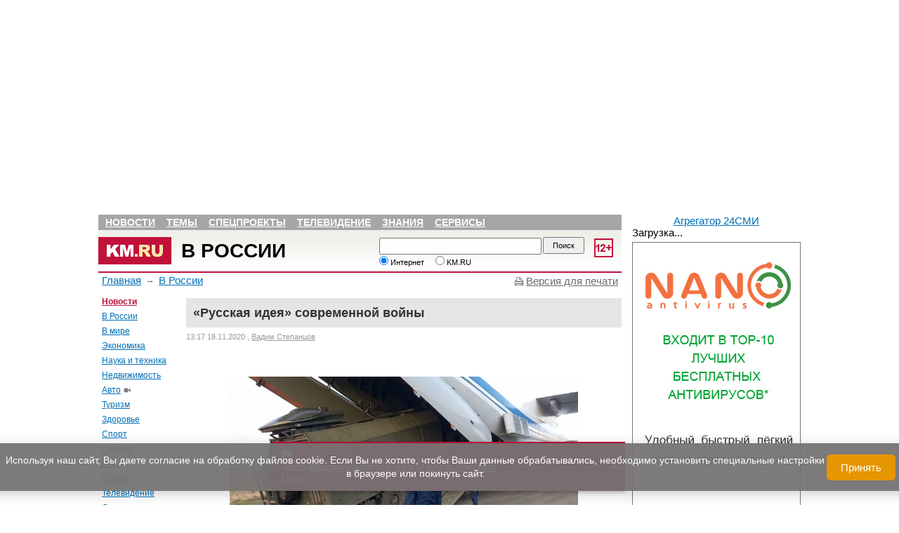

--- FILE ---
content_type: text/html; charset=utf-8
request_url: https://www.km.ru/world/2020/11/18/konflikt-v-nagornom-karabakhe/882549-russkaya-ideya-sovremennoi-voiny
body_size: 25710
content:
<!DOCTYPE html PUBLIC "-//W3C//DTD XHTML 1.0 Transitional//EN"
  "https://www.w3.org/TR/xhtml1/DTD/xhtml1-transitional.dtd">
<html xmlns="https://www.w3.org/1999/xhtml" xmlns:og="https://opengraphprotocol.org/schema/" xml:lang="ru" lang="ru" dir="ltr">
  <head>
<meta http-equiv="Content-Type" content="text/html; charset=utf-8" />
        <title>«Русская идея» современной войны | KM.RU</title>
    
<link rel="canonical" href="https://www.km.ru/world/2020/11/18/konflikt-v-nagornom-karabakhe/882549-russkaya-ideya-sovremennoi-voiny" />
<meta property="og:title" content="«Русская идея» современной войны" />
<meta property="og:description" content="&laquo;Если у всей страны нет национальной идеи, откуда она возьмется у простого солдата? Что ж, русскому воину не привыкать. Он и так свой долг исполнит. Или придумает какой-то свой вариант идеи&raquo;" />
<meta property="og:image" content="https://www.km.ru/sites/default/files/img/article/2020/11/18/karabah-5.jpg" />
<meta property="og:type" content="article" />
<meta property="og:site_name" content="KM.RU Новости - новости дня, новости России, последние новости и комментарии" />
<link rel="shortcut icon" href="https://www.km.ru/sites/default/files/kmru_favicon.ico" type="image/x-icon" />
<meta name="keywords" content="В России,Миротворческие силы в мире,Конфликт в Нагорном Карабахе" />
<meta name="description" content="&amp;laquo;Если у всей страны нет национальной идеи, откуда она возьмется у простого солдата? Что ж, русскому воину не привыкать. Он и так свой долг исполнит. Или придумает какой-то свой вариант идеи&amp;raquo;" />
        <link rel="alternate" type="application/rss+xml" title="RSS" href="/rss/main" />
    <link type="text/css" rel="stylesheet" media="all" href="/modules/aggregator/aggregator.css?c" />
<link type="text/css" rel="stylesheet" media="all" href="/modules/system/defaults.css?c" />
<link type="text/css" rel="stylesheet" media="all" href="/modules/system/system.css?c" />
<link type="text/css" rel="stylesheet" media="all" href="/modules/system/system-menus.css?c" />
<link type="text/css" rel="stylesheet" media="all" href="/modules/user/user.css?c" />
<link type="text/css" rel="stylesheet" media="all" href="/sites/all/modules/cck/theme/content-module.css?c" />
<link type="text/css" rel="stylesheet" media="all" href="/sites/all/modules/ckeditor/ckeditor.css?c" />
<link type="text/css" rel="stylesheet" media="all" href="/sites/all/modules/ctools/css/ctools.css?c" />
<link type="text/css" rel="stylesheet" media="all" href="/sites/all/modules/custom/km_units/km_units.css?c" />
<link type="text/css" rel="stylesheet" media="all" href="/sites/all/modules/custom/nice_menus/nice_menus.css?c" />
<link type="text/css" rel="stylesheet" media="all" href="/sites/all/modules/custom/nice_menus/nice_menus_default.css?c" />
<link type="text/css" rel="stylesheet" media="all" href="/sites/all/modules/custom/poll/poll.css?c" />
<link type="text/css" rel="stylesheet" media="all" href="/sites/all/modules/filefield/filefield.css?c" />
<link type="text/css" rel="stylesheet" media="all" href="/sites/all/modules/panels/css/panels.css?c" />
<link type="text/css" rel="stylesheet" media="all" href="/sites/all/modules/views/css/views.css?c" />
<link type="text/css" rel="stylesheet" media="all" href="/sites/all/modules/custom/kmru_helper/plugins/panels/layouts/main/main.css?c" />
<link type="text/css" rel="stylesheet" media="all" href="/sites/all/modules/ctools/css/modal.css?c" />
<link type="text/css" rel="stylesheet" media="all" href="/sites/all/modules/custom/ctools_comments/css/ctools_comments.css?c" />
<link type="text/css" rel="stylesheet" media="all" href="/sites/all/modules/custom/km_shares/km_shares.css?c" />
<link type="text/css" rel="stylesheet" media="all" href="/sites/all/themes/kmru/jsor-jcarousel/skins/km/skin.css?c" />
<link type="text/css" rel="stylesheet" media="all" href="/sites/all/themes/kmru/style.css?c" />
<link type="text/css" rel="stylesheet" media="all" href="/sites/all/themes/kmru/kino.css?c" />
<link type="text/css" rel="stylesheet" media="all" href="/sites/all/themes/kmru/km-2012.css?c" />
<link type="text/css" rel="stylesheet" media="all" href="/sites/all/themes/kmru/bisness.css?c" />
<link type="text/css" rel="stylesheet" media="all" href="/sites/all/themes/kmru/religia.css?c" />
<link type="text/css" rel="stylesheet" media="all" href="/sites/all/themes/kmru/reforum.css?c" />
<link type="text/css" rel="stylesheet" media="all" href="/sites/all/themes/kmru/books.css?c" />
<link type="text/css" rel="stylesheet" media="all" href="/sites/all/themes/kmru/fotopress.css?c" />
<link type="text/css" rel="stylesheet" media="all" href="/sites/all/themes/kmru/referats.css?c" />
<link type="text/css" rel="stylesheet" media="all" href="/sites/all/themes/kmru/tv.css?c" />
<link type="text/css" rel="stylesheet" media="all" href="/sites/all/themes/kmru/node.css?c" />
<link type="text/css" rel="stylesheet" media="all" href="/sites/all/themes/kmru/css/header.css?c" />
<link type="text/css" rel="stylesheet" media="all" href="/sites/all/themes/kmru/css/sochi2014.css?c" />
<link type="text/css" rel="stylesheet" media="all" href="/sites/all/themes/kmru/css/ukraine.css?c" />
<link type="text/css" rel="stylesheet" media="all" href="/sites/all/themes/kmru/css/scene.front.block.css?c" />
<link type="text/css" rel="stylesheet" media="all" href="/sites/all/themes/kmru/css/title.css?c" />
<link type="text/css" rel="stylesheet" media="all" href="/sites/all/themes/kmru/css/mobile.css?c" />
<link type="text/css" rel="stylesheet" media="all" href="/sites/all/modules/custom/km_fun_helper/style.css?c" />
<link type="text/css" rel="stylesheet" media="all" href="/sites/all/modules/custom/km_student_helper/style.css?c" />
<link type="text/css" rel="stylesheet" media="print" href="/sites/all/themes/kmru/print.css?c" />
    <script type="text/javascript" src="https://www.km.ru/sites/default/files/js/js_bb097dae8b3fe6fe05d0cb992010c4a9.js"></script>
<script type="text/javascript">
<!--//--><![CDATA[//><!--
jQuery.extend(Drupal.settings, {"basePath":"\/","nice_menus_options":{"delay":800,"speed":1},"ccmoderate":{"max_comment_size":"1500"},"CToolsModal":{"loadingText":"Loading...","closeText":"Close Window","closeImage":"\u003cimg src=\"\/sites\/all\/modules\/ctools\/images\/icon-close-window.png\" alt=\"Close window\" title=\"Close window\" width=\"16\" height=\"16\" \/\u003e","throbber":"\u003cimg src=\"\/sites\/all\/modules\/ctools\/images\/throbber.gif\" alt=\"Loading...\" title=\"Loading\" width=\"32\" height=\"32\" \/\u003e"},"ctools_comments":{"collapse_comment_class":"comment_close","ajax_form_class":"ajax-form","comment_link":"add_comment_link"}});
//--><!]]>
</script>
        <meta name="viewport" content="width=device-width, initial-scale=1">
    <meta name="yandex-verification" content="ee06cd41d09795dd" />
    <script type="text/javascript" async src="https://relap.io/api/v6/head.js?token=KFAoSc1JptkkPe7r"></script>
	<link rel="stylesheet" type="text/css" href="/sites/all/themes/km/css/all.css" />
    <link rel="stylesheet" type="text/css" href="/sites/all/themes/km/css/mobile.css" />

	<script src="https://ajax.googleapis.com/ajax/libs/jquery/1.7.2/jquery.min.js"></script>
	<script>
$(function() {
	var pull = $('#bar');
		menu = $('.km-title-main-left-menu');
		menuHeight	= menu.height();
		
	var pullserch = $('#ser');
		serch = $('.search');
		serchHeight	= serch.height();

	$(pull).on('click', function(e) {
		e.preventDefault();
		menu.slideToggle();
	});
	
	$(pullserch).on('click', function(e) {
		e.preventDefault();
		serch.slideToggle();
	});
});
</script>
<script>
$(function() {
var pullphone = $('#user');
		phone = $('.wrright');
		phoneHeight	= phone.height();
		
		$(pullphone).on('click', function(e) {
		e.preventDefault();
		phone.slideToggle();
	});
});
</script>
<script type="text/javascript" src="/sites/all/themes/kmru/js/mobile.js"></script>
<script src="https://yastatic.net/pcode/adfox/loader.js" crossorigin="anonymous"></script>

<script>
$(function() {
  if(document.documentElement.clientWidth < 631) {
    var one = document.querySelector('.pane-menu-menu-main-menu'),
    two = document.querySelector('.header-menu');

while (one.lastChild) {
    two.insertBefore(one.lastChild, two.firstChild);
}

  }
});
</script>
      <!-- Google Tag Manager -->
      <script>(function(w,d,s,l,i){w[l]=w[l]||[];w[l].push({'gtm.start':
                  new Date().getTime(),event:'gtm.js'});var f=d.getElementsByTagName(s)[0],
              j=d.createElement(s),dl=l!='dataLayer'?'&l='+l:'';j.async=true;j.src=
              'https://www.googletagmanager.com/gtm.js?id='+i+dl;f.parentNode.insertBefore(j,f);
          })(window,document,'script','dataLayer','GTM-W6PSXQF');</script>
      <!-- End Google Tag Manager -->
  </head>
  <body class="km-body-theme km-body-theme-2422 ">
  <!-- Google Tag Manager (noscript) -->
  <noscript><iframe src="https://www.googletagmanager.com/ns.html?id=GTM-W6PSXQF"
                    height="0" width="0" style="display:none;visibility:hidden"></iframe></noscript>
  <!-- End Google Tag Manager (noscript) -->
<div id="page-world-2020-11-18-konflikt-v-nagornom-karabakhe-882549-russkaya-ideya-sovremennoi-voiny" class="section-world sidebar-none">
        	<!--AdFox START-->
<!--yandex_kmruvideo-->
<!--Площадка: www.km.ru / * / *-->
<!--Тип баннера: mob-->
<!--Расположение: <верх страницы>-->
<div id="adfox_158577967537778091"></div>
<script>
    window.Ya.adfoxCode.create({
        ownerId: 312806,
        containerId: 'adfox_158577967537778091',
        params: {
            pp: 'g',
            ps: 'dqcb',
            p2: 'gtks'
        }
    });
</script>
<div id="rtd"></div>
    
    <div class="np">
<i id="ser2" class="fas fa-search"></i>
<i id="user2" class="far fa-user"></i>
<i id="bar2" class="fas fa-bars"></i>
</div>

 <div class="panel-display panel-main  clear-block" >
  <div class="panel-panel panel-col-top">
    <div class="inside"><div class="panel-pane pane-custom pane-7" >
  
  
  
  <div class="pane-content">
    <script async type="text/javascript" src="//sjsmartcontent.org/static/plugin-site/js/sjplugin.js" site="6fml"></script>  </div>

  
  </div>
<div class="panel-region-separator"></div><div class="panel-pane pane-views pane-advertisment" >
  
  
  
  <div class="pane-content">
    <div class="view view-advertisment view-id-advertisment view-display-id-default view-dom-id-7">
    
  
        <div class="view-content">
        <aside>
                
  
    
      <del class="hide">]]&gt;</del><!--AdFox START-->
<script src="https://yastatic.net/pcode/adfox/loader.js" crossorigin="anonymous"></script>

<!--yandex_kmruvideo-->
<!--Площадка: www.km.ru / * / *-->
<!--Тип баннера: 980x120-->
<!--Расположение: <верх страницы>-->
<div id="adfox_157295728153362976"></div>
<script>
    window.Ya.adfoxCode.create({
        ownerId: 312806,
        containerId: 'adfox_157295728153362976',
        params: {
            pp: 'g',
            ps: 'dqcb',
            p2: 'gpli'
        }
    });
</script>

<!--AdFox STOP -->



<!-- КМ 980x120
<script async src="//pagead2.googlesyndication.com/pagead/js/adsbygoogle.js"></script>
<ins class="adsbygoogle"
     style="display:inline-block;width:980px;height:120px"
     data-ad-client="ca-pub-9607543628690162"
     data-ad-slot="1152847939"></ins>
<script>
(adsbygoogle = window.adsbygoogle || []).push({});
</script> --><del class="hide">]]&gt;</del>
  

  
    
      
  
          </aside>
    </div>
  
  
  
  
  
  
</div>   </div>

  
  </div>
<div class="panel-region-separator"></div><div class="panel-pane pane-block pane-km-header-0" >
  
  
  
  <div class="pane-content">
    <div id="header">
	<nav class="header-menu">
    <ul class="nice-menu nice-menu-down" id="nice-menu-1"><li class="menu-45569 menu-path-news first  odd "><a href="/news" class=""  title="">Новости</a></li>
<li class="menu-45570 menuparent menu-path-front even "><span>Темы</span><ul><li class="menu-45582 menu-path-taxonomy-term-2424 first  odd "><a href="/economics" class=""  title="">Экономика</a></li>
<li class="menu-45583 menu-path-taxonomy-term-2430 even "><a href="/zdorove" class=""  title="">Здоровье</a></li>
<li class="menu-45584 menu-path-taxonomy-term-2423 odd "><a href="/avto" class="video"  title="">Авто</a></li>
<li class="menu-45585 menu-path-taxonomy-term-188972 even "><a href="/science-tech" class=""  title="">Наука и техника</a></li>
<li class="menu-45586 menu-path-taxonomy-term-2428 odd "><a href="/nedvizhimost" class=""  title="">Недвижимость</a></li>
<li class="menu-45587 menu-path-taxonomy-term-2432 even "><a href="/turizm" class=""  title="">Туризм</a></li>
<li class="menu-45588 menu-path-taxonomy-term-2427 odd "><a href="/sport" class=""  title="">Спорт</a></li>
<li class="menu-45590 menu-path-taxonomy-term-2433 even "><a href="/kino" class=""  title="">Кино</a></li>
<li class="menu-45589 menu-path-taxonomy-term-79 odd "><a href="/muzyka" class=""  title="">Музыка</a></li>
<li class="menu-45591 menu-path-taxonomy-term-2426 even  last "><a href="/stil" class=""  title="">Стиль</a></li>
</ul>
</li>
<li class="menu-45571 menu-path-taxonomy-term-7240 odd "><a href="/spetsproekty" class=""  title="">Спецпроекты</a></li>
<li class="menu-45572 menu-path-tv even "><a href="/tv" class=""  title="">Телевидение</a></li>
<li class="menu-45573 menuparent menu-path-front odd "><span>Знания</span><ul><li class="menu-45602 menu-path-megabookru first  odd "><a href="http://megabook.ru" class=""  title="" rel="nofollow">Энциклопедия</a></li>
<li class="menu-45603 menu-path-religia-Bibliya even "><a href="/religia/Bibliya" class=""  title="">Библия</a></li>
<li class="menu-45604 menu-path-religia-Koran odd "><a href="/religia/Koran" class=""  title="">Коран</a></li>
<li class="menu-45605 menu-path-taxonomy-term-92 even "><a href="/nauka/istoriya" class=""  title="">История</a></li>
<li class="menu-45606 menu-path-books odd "><a href="/books" class=""  title="">Книги</a></li>
<li class="menu-45607 menu-path-taxonomy-term-9283 even "><a href="/nauka" class=""  title="">Наука</a></li>
<li class="menu-45608 menu-path-nachalkainfo-vkids odd "><a href="http://nachalka.info/vkids" class=""  title="" rel="nofollow">Детям</a></li>
<li class="menu-45609 menu-path-km-schoolru even "><a href="http://www.km-school.ru" class=""  title="" rel="nofollow">КМ школа</a></li>
<li class="menu-45610 menu-path-school-clubru odd "><a href="http://school-club.ru" class=""  title="" rel="nofollow">Школьный клуб</a></li>
<li class="menu-45611 menu-path-referats even "><a href="/referats" class=""  title="">Рефераты</a></li>
<li class="menu-45612 menu-path-prazdniki odd "><a href="/prazdniki" class=""  title="">Праздники</a></li>
<li class="menu-45613 menu-path-horoscopekmru even "><a href="http://horoscope.km.ru" class=""  title="" rel="nofollow">Гороскопы</a></li>
<li class="menu-45614 menu-path-recipekmru odd  last "><a href="http://recipe.km.ru" class=""  title="" rel="nofollow">Рецепты</a></li>
</ul>
</li>
<li class="menu-45574 menuparent menu-path-front even  last "><span>Сервисы</span><ul><li class="menu-45615 menu-path-kmru-pogoda first  odd "><a href="http://www.km.ru/pogoda" class=""  title="" rel="nofollow">Погода</a></li>
<li class="menu-45617 menu-path-currency even "><a href="/currency" class=""  title="">Курсы валют</a></li>
<li class="menu-45616 menu-path-tvprogrammakmru odd "><a href="http://tvprogramma.km.ru" class=""  title="" rel="nofollow">ТВ-программа</a></li>
<li class="menu-45618 menu-path-node-685330 even "><a href="/spravochnik/perevod-edinic" class=""  title="">Перевод единиц</a></li>
<li class="menu-45619 menu-path-node-598824 odd "><a href="/spravochnik/tablica-mendeleeva" class=""  title="">Таблица Менделеева</a></li>
<li class="menu-45620 menu-path-node-685464 even  last "><a href="/spravochnik/raznica-vo-vremeni" class=""  title="">Разница во времени</a></li>
</ul>
</li>
</ul>
  </nav>
 <div class="header-top">
<!--  <div class="age12"></div>-->
   <img src="/sites/all/modules/custom/km_age/images/age-12.png" id="age" alt="Ограничение по возрасту 12">
  <div id="logo">
    <div id="img"><a href="/" rel="nofollow"><img src="/sites/all/themes/kmru/images/lkmru.gif" alt="KM.RU"></a></div>
    <div id="name">
      <a href="/v_ross">В России</a>    </div>
  </div>
  <div class="info">
    <div id="day"><!--Среда--></div>
    <div id="date"><!--24.11.2010 --><span id="time"><!--19:32, --></span></div>
    <div id="make-start"></div>
  </div>

        <noindex>
       <div class="search  km-search-box">
         <form action="/world/2020/11/18/konflikt-v-nagornom-karabakhe/882549-russkaya-ideya-sovremennoi-voiny"  accept-charset="UTF-8" method="post" id="-km-search-search-box" class="srch">
<div><div class="form-item" id="edit--km-search-search-string-wrapper">
 <input type="text" maxlength="128" name="_km_search_search_string" id="edit--km-search-search-string" size="64" value="" class="form-text km-search-box-string" />
</div>
<input type="submit" name="op" id="edit-submit" value="Поиск"  class="form-submit km-search-box-submit" />
<div class="form-radios km-search-box-options"><div class="form-item" id="edit--km-search-search-options-0-wrapper">
 <label class="option" for="edit--km-search-search-options-0"><input type="radio" id="edit--km-search-search-options-0" name="_km_search_search_options" value="0"  checked="checked"  class="form-radio km-search-box-options" /> Интернет</label>
</div>
<div class="form-item" id="edit--km-search-search-options-1-wrapper">
 <label class="option" for="edit--km-search-search-options-1"><input type="radio" id="edit--km-search-search-options-1" name="_km_search_search_options" value="1"   class="form-radio km-search-box-options" /> KM.RU</label>
</div>
</div><input type="hidden" name="form_build_id" id="form-d102e09acbd6d6a987d550aa5fb2eba2" value="form-d102e09acbd6d6a987d550aa5fb2eba2"  />
<input type="hidden" name="form_id" id="edit--km-search-search-box" value="_km_search_search_box"  />

</div></form>
       </div>
     </noindex>
   </div>
<!--  <div class="wrright">-->
<!--    <div>-->
<!--      <script type="text/javascript">-->
<!--      function switch_auth1(e){-->
<!--        document.getElementById('block1').style.display = 'block';-->
<!--        document.getElementById('block2').style.display = 'none';-->
<!--        return false;-->
<!--      };-->
<!--      function switch_auth2(e){-->
<!--        document.getElementById('block1').style.display = 'none';-->
<!--        document.getElementById('block2').style.display = 'block';-->
<!--        return false;-->
<!--      };-->
<!--      </script>-->
<!--      <div id="block1">-->
<!--        <div class="block1 blocks">-->
<!--          <ul>-->
<!--            <li><a href="https://mail.km.ru" target="_blank">Почта</a></li>-->
<!--            <li><span onclick="return switch_auth2(event);">Соцсеть ВКругуДрузей</span></li>-->
<!--          </ul>-->
<!--        </div>-->
<!--        <div class="mail">-->
<!---->
<!--<iframe width="228" scrolling="no" height="65" frameborder="0" src="https://mail.km.ru/sites/all/modules/imap_mail/km_iframe.html" vspace="0" hspace="0" marginwidth="0" marginheight="0"></iframe>-->
<!---->
<!--        </div>-->
<!--      </div>-->
<!--      <div id="block2" style="display:none;">-->
<!--        <div class="block2 blocks">-->
<!--          <ul>-->
<!--            <li><span onclick="return switch_auth1(event);">Почта</span></li>-->
<!--            <li><a href="https://vkrugudruzei.ru" target="_blank">Соцсеть ВКругуДрузей</a></li>-->
<!--          </ul>-->
<!--        </div>-->
<!--        <div class="mail vkr-enter">-->
<!--          <form target="_blank" action="https://vkrugudruzei.ru/login.asp" method="post">-->
<!--            <div class="row1">-->
<!--              <label for="em">E-mail</label>-->
<!--              <input type="text" value="" name="login" id="em" />-->
<!--              <input type="hidden" name="loginkm" value="1" />-->
<!--            </div>-->
<!--            <div class="row2">-->
<!--              <label for="vkr-pass">Пароль</label>-->
<!--              <input type="password" class="password" value="" name="password" id="vkr-pass" />-->
<!--              <input type="submit" class="submit" value="Войти" name="Ok" />-->
<!--            </div>-->
<!--            <div class="row3">-->
<!--              <a target="_blank" href="https://vkrugudruzei.ru/">Зарегистрироваться</a>-->
<!--              <a target="_blank" href="https://vkrugudruzei.ru/support/forget.asp" class="lright">Забыли пароль?</a>-->
<!--            </div>-->
<!--          </form>-->
<!--        </div>-->
<!--      </div>-->
<!--    </div>-->
<!--  </div>-->
</div>
  </div>

  
  </div>
<div class="panel-region-separator"></div><div class="panel-pane pane-page-breadcrumb" >
  
  
  
  <div class="pane-content">
    <nav class="breadcrumb"><a href="/">Главная</a>  <span class="arrow">&#8594;</span>  <a href="/v_ross">В России</a> </nav>  </div>

  
  </div>
<div class="panel-region-separator"></div><div class="panel-pane pane-block pane-km-print-0" >
  
  
  
  <div class="pane-content">
    <aside id="km-print-version-block">
  <noindex><a href="/print/882549" class="print-version" rel="nofollow" target="_blank">Версия для печати</a></noindex>
</aside>
  </div>

  
  </div>
</div>
  </div>
    <div class="center-wrapper ">
  		<div class="panel-panel panel-col-left">
	      <div class="inside"><div class="panel-pane pane-block pane-menu-menu-main-menu" >
  
  
  
  <div class="pane-content">
    <nav><ul class="menu"><li class="leaf first active-trail"><a href="/news" class="active"  title="">Новости</a></li>
<li class="leaf"><a href="/v-rossii" class=""  title="">В России</a></li>
<li class="leaf"><a href="/world" class=""  title="">В мире</a></li>
<li class="collapsed"><a href="/economics" class=""  title="Экономика">Экономика</a></li>
<li class="collapsed"><a href="/science-tech" class=""  title="">Наука и техника</a></li>
<li class="collapsed"><a href="/nedvizhimost" class=""  title="Недвижимость">Недвижимость</a></li>
<li class="collapsed"><a href="/avto" class="video"  title="Авто">Авто</a></li>
<li class="collapsed"><a href="/turizm" class=""  title="Туризм">Туризм</a></li>
<li class="collapsed"><a href="/zdorove" class=""  title="Здоровье">Здоровье</a></li>
<li class="collapsed"><a href="/sport" class=""  title="Спорт">Спорт</a></li>
<li class="collapsed"><a href="/muzyka" class=""  title="Музыка">Музыка</a></li>
<li class="collapsed"><a href="/kino" class=""  title="Кино">Кино</a></li>
<li class="collapsed"><a href="/stil" class=""  title="Стиль">Стиль</a></li>
<li class="leaf"><a href="http://tv.km.ru" class=""  title="">Телевидение</a></li>
<li class="collapsed"><a href="/spetsproekty" class=""  title="Спецпроекты">Спецпроекты</a></li>
<li class="leaf"><a href="/books" class=""  title="">Книги</a></li>
<li class="leaf last"><a href="https://t.me/kmru_news" class=""  title="">Telegram-канал</a></li>
</ul></nav>  </div>

  
  </div>
</div>
	    </div>

	    <div class="panel-panel panel-col-center">
	      <div class="inside"><div class="panel-pane pane-views pane-advertisment" >
  
  
  
  <div class="pane-content">
    <div class="view view-advertisment view-id-advertisment view-display-id-block_7 view-dom-id-1">
    
  
        <div class="view-content">
        <aside>
                
  
    
      
  
          </aside>
    </div>
  
  
  
  
  
  
</div>   </div>

  
  </div>
<div class="panel-region-separator"></div><div class="panel-pane pane-node-content" >
  
  
  
  <div class="pane-content">
    <main id="node-882549" class="node clear-block">
    <article class="content">

      
          <h1>«Русская идея» современной войны</h1>

          <div class="authoring_info">
              <time class="time" datetime="13:17 18.11.2020">13:17 18.11.2020</time>

                            <aside class="author">, <a href="/category/persony/vadim-stepantsov">Вадим Степанцов</a></aside>
                      </div>

                      <div class="image_fact">
                  <div class="image">
                    <img  class="imagefield imagefield-field_img" width="1500" height="844" title="Стоп-кадры из видео Министерства обороны РФ" alt="" src="https://www.km.ru/sites/default/files/img/article/2020/11/18/karabah-5.jpg?1605694621" />                      <aside class="descr">Стоп-кадры из видео Министерства обороны РФ</aside>
                  </div>

                  <div class="additional_materials  type_article">
                  </div>
              </div>
        
          <div class="text _ga1_on_ _ga3_on_">
              <p class="material_teaser">
                
	&laquo;Если у всей страны нет национальной идеи, откуда она возьмется у простого солдата? Что ж, русскому воину не привыкать. Он и так свой долг исполнит. Или придумает какой-то свой вариант идеи&raquo;
              </p>
            <p>
	Мы продолжаем наш диалог с военным конфликтологом <strong>Александром Лифановым</strong> о том, с какой идей наши миротворцы должны отправляться для выполнения миротворческой миссии на Кавказе.</p>
<h2>
	Идея как материальная сила</h2>
<p>
	<br />
	- Вообще в двадцатом веке национальная идея в России видоизменялась несколько раз, &ndash; говорит Александр Геннадьевич. &ndash; И все они были вербально оформлены. В начале века в разогретые Первой мировой войной массы, когда лозунг &laquo;За веру, царя и Отечество!&raquo; после поражения перестал работать, большевиками был вброшен в массы целый ряд лозунгов, которые отвечали временным чаяниям народа: &laquo;Мир &ndash; народам, война &ndash;дворцам!&raquo;, &laquo;Власть &ndash; Советам, фабрики &ndash; рабочим, земля &ndash; крестьянам!&raquo;. Никто, правда, в итоге ничего не получил &ndash; ни крестьяне землю, ни рабочие &ndash; вожделененные фабрики и заводы, но народ тогда на дыбы подняли и власть взяли в свои крепкие большевистские руки надолго.</p>
<p>
	&laquo;Нет ничгео сильнее идей, время которых пришло&raquo;, &ndash; метко заметил тогда Ленин. Причем эта идея была оформлена еще и культурологически. Задорных массовых песен того времени было столько создано &ndash; не сосчитать. Иногда идеологи того времени, не мудрствуя лукаво, просто брали старые царские песни, оставляли мелодию, и полностью меняли текст &ndash; в соответствии с требованиями времени. Так, например, была переделана песня &laquo;За рекой Ляохэ загорались огни&raquo; и многие другие.</p>
<p>
	К идеологическому окормлению масс был подключен кинематограф, так как Ленин прекрасно понимал, что важнейшим из искусств в то революционное время является кино. А вот идеологии Белой армии, воевавшей против Советов (если они вообще были), не смогла создать ни свою идею, ни вербализировать ее, ни оформить культурологически. Из всех песен того времени на память приходит только &laquo;Поручик Голицын&raquo;, возникший уже после разгрома Белой армии.</p>
<p>
	Потом было энергичное восстановление народного хозяйства. Были плановые пятилетки. И в массы был в брошен лозунг &laquo;Пятилетку за четыре года &ndash; выполним!&raquo;. И ведь выполняли. И опять &ndash; масса бодрящих песен и стихов.</p>
<p>
	А потом грянула война. И снова нужны были лозунги. И снова идеологичсекий отдел ЦК КПСС заработал в режиме доменной печи.</p>
<p>
	В результате воспламеняющие лозунги выдавались на-гора один за другим: &laquo;За Родину, за Сталина!&raquo;, &laquo;Дело наше правое, враг будет разбит, Победа будет за нами!&raquo;, &laquo;Велика Россия, а отступать некуда. Позади &ndash; Москва&raquo;. &laquo;За Волгой для нас земли нет&raquo;, &laquo;Ни шагу назад&raquo;, &laquo;Раздавим гидру в собственном логове&raquo; и так далее.</p>
<p>
	А уж песен лирических и маршевых во время было написано &ndash; не счесть. Одна &laquo;Вставай, страна огромная!&raquo; чего стоит. Какой пафос, какая эмоция, какая энергетика&hellip; И люди поднимались в атаку с этим лозунгами, шли в смертный бой.</p>
<h2>
	&laquo;Веселая грабительская игр&raquo;</h2>
<p>
	<br />
	А потом наступило послевоенное безыдейное безвременье. Это при том, что события в стране происходили планетарного уровня. Один полет Гагарина чего стоит. Песни про это придумали, а вот идею &ndash; нет. Не было и массовых лозунгов, если не считать дурацкого &laquo;Догоним и перегоним Америку!&raquo;.</p>
<p>
	Все брежневское время было характерно отсутствием идей, за исключением гнусной идеи потребления. И в итоге Советский Союз рухнул, как пьяный в лужу. И на смену коммунистам с их обесцененной идеей всеобщего братства выскочили, как джинны из бутылки, демократы с идеей обогащения. Все девяностые для них продолжалась &laquo;веселая грабительская игра&raquo;.</p>
<p>
	Принципиальная безыдейность элиты того времени объясняется еще и тем, что тогда в России установился абсолютно русофобский режим. Особенно хорошо это было видно по публикациям в СМИ. Не было ни национальной идеи, ни лозунгов, ни песен, а массовая культура стала пробивать одно днище за другим.</p>
<p>
	Позже режим сменился. Одних гоп-стоп-менеджеров пришлось разогнать по нарам и заграницам, других прикрутили к ноге, а вот национальная идея так и не возникла. Мало того, она была запрещена законодательно - тринадцатой статьей Конституции. В результате наш народ вот уже несколько поколений живет в безыдейном болоте. И с ним соответственно происходят необратимые вещи.</p>
<p>
	Даже Лужков в свое время, устав от этой безыдейности, со свойственной ему прорабской простой предложил сделать национальной идеей строительства в России дорог. То есть свежий асфальт должен был заменить в сознании россиян идеологию. Возможно, он это сделал от отчаяния. &laquo;Ну какая-то идея должна была занять эту пустующую нишу&hellip;&raquo;, &ndash; так, наверное, думал он. Но сейчас это даже обсуждать несмешно.</p>
<h2>
	Шариат против воров в законе</h2>
<p>
	<br />
	Кстати, даже миллионы российских зеков, сидящих в наших тюрьмах, нуждаются в идейном оформлении своего существования. Раньше в тюрьмах безраздельно царствововала так называемая &laquo;воровска идея&raquo;. Воровским сообществом был создан целый пласт людей, целое сословие воров законе, которые являлись носителями этой идеи, ее охранителями и продолжателями. Со временем это тюремное сообщество было разгромлено. На какое-то время в местах лишения свободы возник идейный вакуум. И он со временем был заполнен.... идеей пантюркизма и законами шариата.&nbsp;</p>
<p>
	За последние 10 лет в зонах резко увеличилось число мусульман Северного Кавказа. Среди них было много профессиональных террористов, ваххабитов, участников всевозможных вооруженных формирований, разнообразных лесных Робин Гудов. Многие из них прошли идеологическую обкатку именно в мечетях и медресе.</p>
<p>
	В тюрьме эти &laquo;робин гуды&raquo; быстро нашли друг друга. Радикальный ислам стал той идеологией, той духовной скрепой, которая связала их намертво. И они единодушно выступили против носителей воровского идеи &ndash; воров в законе. И во многих зонах это противостояние увенчалось их победой. Правда, для этого пришлось устранить некоторых воров в законе и непримиримых русских националистов. Но они с этой задачей справились. Кого-то за торжество своей идеи пришлось убить уже на воле, кого-то &ndash; в тюрьме. А остальной зоновской массе радикалы навязали свою идею.</p>
<p>
	Кстати, это грозит всему лагерному миру необратимыми последствиями. Даже за колючей проволокой вокруг той или иной идеи кипят поистине роковые страсти. Что же говорить о нашем мире?</p>
<p>
	Очень хорошо глубокий идеологический кризис был виден во время вторжения советских войск в Афганистан. За все десять лет афганской войны интеллектуально деградировавший идеологический отдел ЦК КПСС так и не смог придумать внятной идеи, за которую в чужой стране должен был воевать и даже пожертвовать своей жизнью советский солдат или офицер. Невнятное блеянье про &laquo;интернациональный долг&raquo; &ndash; не в счет. Я тогда предложил пустить в оборот формулировку &laquo;остановить врага на дальних подступах&raquo;, &laquo;добить басмачей у наших границ&raquo;. Но их сочли неубедительными. &laquo;Интердолг&raquo;, конечно, убедительней звучит....</p>
<p>
	Не было придумано никакой внятной идеи для российской армии во время обеих чеченский войн. Наши солдаты воевали и погибали, так толком и не поняв, за что они воюют. Отчасти потому Первую чеченскую проиграли вдрызг. Но все эти идеологические провалы так ничему и научили наших доморощенных идеологов. Так и не была толком сформирована идея и во время Второй чеченской войны. Хотя тогда солдаты и офицеры уже без идеологов нутром своим понимали, что терроризм, позволяющий убивать всех без разбора &ndash; женщин в Будённовске и детей в Беслане &ndash; мировое зло. Но вот рассказать об этом солдатам было некому. К тому же к тому времени угробили и институт замоплитов...</p>
<p>
	С тех пор в идеологическом оформлении наших войск так ничего и не поменялось. И в Сирии, и в Карабахе российские миротворцы отправляются в горячий театр военных действий, не зная, за что они там воюют. И никто не озаботился тем, какой идеей их вооружить. Нет ни идеи, ни идеологии, ни слогана, ни мема.</p>
<p>
	<strong>- А у Вас есть какие-то домашние заготовки на этот счет?</strong></p>
<p>
	- Вообще тут непаханая целина для творчества. Для миротворцев в Карабахе я предложил начальству несколько формулировок. &laquo;Мы &ndash; русские, мы мир спасаем&raquo;. Или &laquo;мы пришли остановить войну&raquo;. &laquo;Смирись, Кавказ, я &ndash; миротворец&raquo; и так далее. Самих миротворцев можно было назвать &laquo;ангелами мира&raquo;.</p>
<p>
	Но ни одна из них не была принята к рассмотрению. Начальство, как всегда, было занято более важными текущими делами. И снова повторяется &laquo;старая песня о главном&raquo;: война &ndash; есть. И не одна. Идеи &ndash; нет.</p>
<p>
	Если у всей страны нет национальной идеи, откуда она возьмется у простого солдата? Что ж, русскому воину не привыкать. Он и так свой долг исполнит. Или придумает какой-то свой вариант идеи, где-нибудь в армейской палатке &ndash; раз высокие умы в правительстве и в Минобороны создать её так и не смогли...</p>
<p>
	<em>Беседовал: Вадим Степанцов</em></p>

          </div>

          <div class="poll-wrapper">
                          
                      </div>

        
          <nav class="material_tags">
              Темы: <a href="/category/tegi/mirotvorcheskie-sily">Миротворческие силы в мире</a>, <a href="/konflikt_v_nagornom_karabaxe">Конфликт в Нагорном Карабахе</a>          </nav>

        
        
      
    </article>
</main>  </div>

  
  </div>
<div class="panel-region-separator"></div><div class="panel-pane pane-custom pane-1" >
  
  
  
  <div class="pane-content">
    <div data-widget="VbpP9HGIZbJ_U3UV"></div>
<script type="text/javascript">(function(b,c){c.id=b.querySelector('div[data-widget="VbpP9HGIZbJ_U3UV"]');var a=b.createElement("script");a.src="//tt.ttarget.ru/s/tt3.js?v=2";a.async=!0;a.onload=a.readystatechange=function(){a.readyState&&"loaded"!=a.readyState&&"complete"!=a.readyState||(a.onload=a.readystatechange=null,TT.createBlock(c))};b.getElementsByTagName("head")[0].appendChild(a)})(document,{block: 2090, count: 4});</script>  </div>

  
  </div>
<div class="panel-region-separator"></div><div class="panel-pane pane-custom pane-2" >
  
  
  
  <div class="pane-content">
    <div class="km-node-footer">
    <div class="km-node-footer-social">
<span style="font-weight: bold;margin-left: 5px;">Расскажите об этом:</span>
<!--social-->
<aside class="km-shares">
  <a href="https://vk.com/share.php?url=https%3A%2F%2Fwww.km.ru%2Fworld%2F2020%2F11%2F18%2Fkonflikt-v-nagornom-karabakhe%2F882549-russkaya-ideya-sovremennoi-voiny&amp;title=%C2%AB%D0%A0%D1%83%D1%81%D1%81%D0%BA%D0%B0%D1%8F%20%D0%B8%D0%B4%D0%B5%D1%8F%C2%BB%20%D1%81%D0%BE%D0%B2%D1%80%D0%B5%D0%BC%D0%B5%D0%BD%D0%BD%D0%BE%D0%B9%20%D0%B2%D0%BE%D0%B9%D0%BD%D1%8B" title="ВКонтакте" class="vk-share km-share" target="_blank" rel="nofollow"></a><a href="https://www.odnoklassniki.ru/dk?st.cmd=addShare&amp;st.s=2&amp;st.noresize=on&amp;st._surl=https%3A%2F%2Fwww.km.ru%2Fworld%2F2020%2F11%2F18%2Fkonflikt-v-nagornom-karabakhe%2F882549-russkaya-ideya-sovremennoi-voiny" title="Одноклассники" class="ok-share km-share" target="_blank" rel="nofollow"></a><a href="https://connect.mail.ru/share?url=https%3A%2F%2Fwww.km.ru%2Fworld%2F2020%2F11%2F18%2Fkonflikt-v-nagornom-karabakhe%2F882549-russkaya-ideya-sovremennoi-voiny&amp;title=%C2%AB%D0%A0%D1%83%D1%81%D1%81%D0%BA%D0%B0%D1%8F%20%D0%B8%D0%B4%D0%B5%D1%8F%C2%BB%20%D1%81%D0%BE%D0%B2%D1%80%D0%B5%D0%BC%D0%B5%D0%BD%D0%BD%D0%BE%D0%B9%20%D0%B2%D0%BE%D0%B9%D0%BD%D1%8B" title="Мой Мир@Mail.Ru" class="mm-share km-share" target="_blank" rel="nofollow"></a><a href="https://www.livejournal.com/update.bml?event=%3Ca%20href%3D%22https%3A%2F%2Fwww.km.ru%2Fworld%2F2020%2F11%2F18%2Fkonflikt-v-nagornom-karabakhe%2F882549-russkaya-ideya-sovremennoi-voiny%22%3E%C2%AB%D0%A0%D1%83%D1%81%D1%81%D0%BA%D0%B0%D1%8F%20%D0%B8%D0%B4%D0%B5%D1%8F%C2%BB%20%D1%81%D0%BE%D0%B2%D1%80%D0%B5%D0%BC%D0%B5%D0%BD%D0%BD%D0%BE%D0%B9%20%D0%B2%D0%BE%D0%B9%D0%BD%D1%8B%3C%2Fa%3E&amp;subject=%C2%AB%D0%A0%D1%83%D1%81%D1%81%D0%BA%D0%B0%D1%8F%20%D0%B8%D0%B4%D0%B5%D1%8F%C2%BB%20%D1%81%D0%BE%D0%B2%D1%80%D0%B5%D0%BC%D0%B5%D0%BD%D0%BD%D0%BE%D0%B9%20%D0%B2%D0%BE%D0%B9%D0%BD%D1%8B" title="LiveJournal" class="lj-share km-share" target="_blank" rel="nofollow"></a><a href="https://plus.google.com/share?url=https%3A%2F%2Fwww.km.ru%2Fworld%2F2020%2F11%2F18%2Fkonflikt-v-nagornom-karabakhe%2F882549-russkaya-ideya-sovremennoi-voiny" title="Google+" class="gp-share km-share" target="_blank" rel="nofollow"></a>  <div class="km-shares-counter" style="display: none;" data-nid="882549">0</div>
</aside>

<!--social-->
<br />
<p><a href="https://t.me/kmru_news" target="blank">Подписаться на KM.RU в Telegram</a></p>
    </div>
    <div class="km-node-footer-feedback">
        Сообщить об ошибке на <a href="mailto:km.ru_new@mail.ru">km.ru_new@mail.ru</a>
    </div>


</div>  </div>

  
  </div>
<div class="panel-region-separator"></div><div class="panel-pane pane-custom pane-3" >
  
  
  
  <div class="pane-content">
    <!-- head sparrow -->
<script async src="https://widget.sparrow.ru/js/embed.js"></script>

<!-- body -->
<!-- Sparrow -->
<script type="text/javascript" data-key="d0862a6afb0339663c2ab251869da373">
 (function(w, a) {
 (w[a] = w[a] || []).push({
 'script_key': 'd0862a6afb0339663c2ab251869da373',
 'settings': {
 'sid': 55162
 }
 });
 if(window['_Sparrow_embed']){
 window['_Sparrow_embed'].initWidgets();
 }
 })(window, '_sparrow_widgets');
</script>
<!-- /Sparrow -->



<div class="km-node-footer">

<!--
<script type="text/javascript" async src="https://relap.io/v7/relap.js" data-relap-token="KFAoSc1JptkkPe7r"></script>

<div class="js-relap-anchor" data-relap-id="Qr1C7SzsnnOJOqio"></div> -->



<!-- <script async src="https://yastatic.net/pcode-native/loaders/loader.js"></script>
<script>
    (yaads = window.yaads || []).push({
        id: "410639-13",
        render: "#id-410639-13"
    });
</script>  -->

<div id="id-410639-13"></div>
</div>  </div>

  
  </div>
<div class="panel-region-separator"></div><div class="panel-pane pane-custom pane-4" >
  
  
  
  <div class="pane-content">
    <script id="tPv7DIJDMsgyYWFh">if (window.relap) window.relap.ar('tPv7DIJDMsgyYWFh');</script>  </div>

  
  </div>
<div class="panel-region-separator"></div><div class="panel-pane pane-views pane-top-node-comments" >
  
  
  
  <div class="pane-content">
    <div class="view view-top-node-comments view-id-top_node_comments view-display-id-default view-dom-id-4">
    
  
  
  <section>
    <h2 class="title-for-comments">
      Комментарии читателей
      <span class="comment_link">
            <a rel="nofollow" href="/comments/reply/nojs/882549" class="ctools-use-ajax add_comment_link" title="Оставить комментарий">Оставить комментарий</a>        </span>
    </h2>
    <div id="comment-pane-nid-882549"></div>
          <ol>
      <li class="views-row views-row-1 views-row-odd views-row-first"><a id="comment-5666339"></a>
<article id="comment">
  <div class="comment-title">
    <div class="date-time">
      21.04.2021, 18:51    </div>
    <div class="name">
              Гость: макс                </div>
  </div>
  <div class="descr">
    <p>браво</p>
  </div>
    <footer>
    <div class="comment_links">
      <ul class="links">
                              <li class="comment_reply"><a rel="nofollow" href="/comments/reply/nojs/882549/5666339" class="ctools-use-ajax add_comment_link" title="ответить">ответить</a></li>                                    <li>
                          <a href="/forum/world/2020/11/18/konflikt-v-nagornom-karabakhe/882549-russkaya-ideya-sovremennoi-voiny#comment-5666339"
                 rel="nofollow">ветвь обсуждения</a>
                      </li>
              </ul>
    </div>
  </footer>
  <div id="comment_reply_5666339"></div>
</article></li>
      <li class="views-row views-row-2 views-row-even"><a id="comment-5495472"></a>
<article id="comment">
  <div class="comment-title">
    <div class="date-time">
      26.11.2020, 13:16    </div>
    <div class="name">
              Гость: Иван Иваныч                 </div>
  </div>
  <div class="descr">
    <p>Причём так разрушили животноводство, что в Бразилию, основного поставщика говядины, поставляем элитные  сорта.</p>
  </div>
    <footer>
    <div class="comment_links">
      <ul class="links">
                              <li class="comment_reply"><a rel="nofollow" href="/comments/reply/nojs/882549/5495472" class="ctools-use-ajax add_comment_link" title="ответить">ответить</a></li>                                    <li>
                          <a href="/forum/world/2020/11/18/konflikt-v-nagornom-karabakhe/882549-russkaya-ideya-sovremennoi-voiny#comment-5495472"
                 rel="nofollow">ветвь обсуждения</a>
                      </li>
              </ul>
    </div>
  </footer>
  <div id="comment_reply_5495472"></div>
</article></li>
      <li class="views-row views-row-3 views-row-odd"><a id="comment-5495454"></a>
<article id="comment">
  <div class="comment-title">
    <div class="date-time">
      26.11.2020, 12:57    </div>
    <div class="name">
              Гость: Иван Иваныч                 </div>
  </div>
  <div class="descr">
    <p>Рабство разрешить<br />
______<br />
Всенепременнейше.</p>
  </div>
    <footer>
    <div class="comment_links">
      <ul class="links">
                              <li class="comment_reply"><a rel="nofollow" href="/comments/reply/nojs/882549/5495454" class="ctools-use-ajax add_comment_link" title="ответить">ответить</a></li>                                    <li>
                          <a href="/forum/world/2020/11/18/konflikt-v-nagornom-karabakhe/882549-russkaya-ideya-sovremennoi-voiny#comment-5495454"
                 rel="nofollow">ветвь обсуждения</a>
                      </li>
              </ul>
    </div>
  </footer>
  <div id="comment_reply_5495454"></div>
</article></li>
      <li class="views-row views-row-4 views-row-even"><a id="comment-5495449"></a>
<article id="comment">
  <div class="comment-title">
    <div class="date-time">
      26.11.2020, 12:54    </div>
    <div class="name">
              Гость: Иван Иваныч                 </div>
  </div>
  <div class="descr">
    <p>Спасибо,  обязательно посмотрю.</p>
  </div>
    <footer>
    <div class="comment_links">
      <ul class="links">
                              <li class="comment_reply"><a rel="nofollow" href="/comments/reply/nojs/882549/5495449" class="ctools-use-ajax add_comment_link" title="ответить">ответить</a></li>                                    <li>
                          <a href="/forum/world/2020/11/18/konflikt-v-nagornom-karabakhe/882549-russkaya-ideya-sovremennoi-voiny#comment-5495449"
                 rel="nofollow">ветвь обсуждения</a>
                      </li>
              </ul>
    </div>
  </footer>
  <div id="comment_reply_5495449"></div>
</article></li>
      <li class="views-row views-row-5 views-row-odd views-row-last"><a id="comment-5495445"></a>
<article id="comment">
  <div class="comment-title">
    <div class="date-time">
      26.11.2020, 12:51    </div>
    <div class="name">
              Гость: Иван Иваныч                 </div>
  </div>
  <div class="descr">
    <p>Привет Европеец. Это мне напоминает, что я заинтересовался религией после оперы Л. Джорджа &quot;Иисус Христос - суперзвезда&quot;. Именно после музыкального материала уже мысль о религии не покидала до кресщения. Опера меня потрясла. До глубины души.<br />
Что касается национальной идеи. Есть две крайности: излишнее упрощение и излишний пафос.<br />
Я считаю что национальная идея в конечном итоге носит утилитарное значение. То есть адекватна сегодняшним задачам развития. И консолидации общества. Пока она не сформулирована.<br />
Но, напомню, что впервые её сформулировал Николай Первый, а до этого мы прекрасно обходилось вообще без неё, выиграв Полтавскую битву, став Империей и построив Флот.<br />
-----<br />
По поводу объединения хороших людей поддерживаю. Эта идея называется &quot;принцип разумного альтруизма&quot;.</p>
  </div>
    <footer>
    <div class="comment_links">
      <ul class="links">
                              <li class="comment_reply"><a rel="nofollow" href="/comments/reply/nojs/882549/5495445" class="ctools-use-ajax add_comment_link" title="ответить">ответить</a></li>                                    <li>
                          <a href="/forum/world/2020/11/18/konflikt-v-nagornom-karabakhe/882549-russkaya-ideya-sovremennoi-voiny#comment-5495445"
                 rel="nofollow">ветвь обсуждения</a>
                      </li>
              </ul>
    </div>
  </footer>
  <div id="comment_reply_5495445"></div>
</article></li>
  </ol>
      </section>

  
  
  
  
  
</div>   </div>

  
  </div>
<div class="panel-region-separator"></div><div class="panel-pane pane-custom pane-5" >
  
  
  
  <div class="pane-content">
    <div class="link_all_comments" style="margin: 10px 0; font-weight:bold;"><a href="/forum/world/2020/11/18/konflikt-v-nagornom-karabakhe/882549-russkaya-ideya-sovremennoi-voiny"  style="text-transform: uppercase; font-size: 14px;" >Все комментарии (191)</a></div>  </div>

  
  </div>
<div class="panel-region-separator"></div><div class="panel-pane pane-views pane-advertisment" >
  
  
  
  <div class="pane-content">
    <div class="view view-advertisment view-id-advertisment view-display-id-block_4 view-dom-id-5">
    
  
        <div class="view-content">
        <aside>
                
  
    
      <del class="hide">]]&gt;</del><script type="text/javascript" async src="https://relap.io/v7/relap.js" data-relap-token="KFAoSc1JptkkPe7r"></script>

<div class="js-relap-anchor" data-relap-id="Qr1C7SzsnnOJOqio"></div>



<!--AdFox START-->
<!--yandex_kmruvideo-->
<!--Площадка: www.km.ru / * / *-->
<!--Тип баннера: 580x400-->
<!--Расположение: <середина страницы>-->
<div id="adfox_157574154624764148"></div>
<script>
    window.Ya.adfoxCode.create({
        ownerId: 312806,
        containerId: 'adfox_157574154624764148',
        params: {
            pp: 'h',
            ps: 'dqcb',
            p2: 'gqlt'
        }
    });
</script>



<!-- <div id="ZnELZe7kzAVha7GgpPiD" data-type="4" class="blockOfO1b2l3" ></div>

<script>window.RESOURCE_O1B2L3 = 'psjdjvb.info';</script>
<script src="//psjdjvb.info/ks/Fs88.js" ></script> -->






















<del class="hide">]]&gt;</del>
  
          </aside>
    </div>
  
  
  
  
  
  
</div>   </div>

  
  </div>
<div class="panel-region-separator"></div><div class="panel-pane pane-block pane-km-content-readers-choice" >
  
  
  
  <div class="pane-content">
    <div class="km-blocks-readers-choice">
    <div class="km-blocks-readers-choice-header">Выбор читателей</div>
    <div class="km-blocks-readers-choice-content">
              <div class="km-blocks-readers-choice-row">
            <div class="km-blocks-readers-choice-row-image">
                <a href="/economics/2026/01/16/elektroenergetika-v-mire/920890-kitai-s-1-yanvarya-polnostyu-ostanovil-zakupku-">
                    <img src="https://www.km.ru/sites/default/files/imagecache/145x91/img/news/2026/1/16/kit.jpg" alt=""
                         title="Фото с сайта Pixabay.com"/>
                </a>
            </div>
            <div class="km-blocks-readers-choice-row-title">
                <a class="supercustom" href="/economics/2026/01/16/elektroenergetika-v-mire/920890-kitai-s-1-yanvarya-polnostyu-ostanovil-zakupku-">
                  Китай с 1 января полностью остановил закупку электроэнергии из России                </a>
            </div>
        </div>
              <div class="km-blocks-readers-choice-row">
            <div class="km-blocks-readers-choice-row-image">
                <a href="/world/2026/01/16/yadernaya-programma-irana/920894-ssha-nazvali-chetyre-usloviya-dlya-uregulirovaniya">
                    <img src="https://www.km.ru/sites/default/files/imagecache/145x91/img/news/2026/1/16/ssha.jpg" alt=""
                         title="Фото с сайта Pixabay.com"/>
                </a>
            </div>
            <div class="km-blocks-readers-choice-row-title">
                <a class="supercustom" href="/world/2026/01/16/yadernaya-programma-irana/920894-ssha-nazvali-chetyre-usloviya-dlya-uregulirovaniya">
                  США назвали четыре условия для урегулирования ситуации с Ираном                </a>
            </div>
        </div>
              <div class="km-blocks-readers-choice-row">
            <div class="km-blocks-readers-choice-row-image">
                <a href="/economics/2026/01/18/aktsizy-i-poshliny/920915-ssha-vvedut-poshliny-protiv-evropeiskikh-stran-iz-za-">
                    <img src="https://www.km.ru/sites/default/files/imagecache/145x91/img/news/2026/1/18/tramp_d.jpg" alt=""
                         title="Дональд Трамп. Фото: The White House "/>
                </a>
            </div>
            <div class="km-blocks-readers-choice-row-title">
                <a class="supercustom" href="/economics/2026/01/18/aktsizy-i-poshliny/920915-ssha-vvedut-poshliny-protiv-evropeiskikh-stran-iz-za-">
                  США введут пошлины против европейских стран из-за Гренландии                </a>
            </div>
        </div>
              <div class="km-blocks-readers-choice-row">
            <div class="km-blocks-readers-choice-row-image">
                <a href="/world/920921-amerikantsy-zachishchayut-pole">
                    <img src="https://www.km.ru/sites/default/files/imagecache/145x91/img/article/2026/1/19/1.jpg" alt=""
                         title="Юлия Тимошенко. Фото с сайта President.gov.ua"/>
                </a>
            </div>
            <div class="km-blocks-readers-choice-row-title">
                <a class="supercustom" href="/world/920921-amerikantsy-zachishchayut-pole">
                  Американцы зачищают поле                </a>
            </div>
        </div>
          </div>
</div>  </div>

  
  </div>
</div>
	    </div>

	    <div class="panel-panel panel-col-right">
	      <div class="inside"><div class="panel-pane pane-views pane-advertisment" >
  
  
  
  <div class="pane-content">
    <div class="view view-advertisment view-id-advertisment view-display-id-block_1 view-dom-id-6">
    
  
        <div class="view-content">
        <aside>
                
  
    
      <del class="hide">]]&gt;</del><!--AdFox START-->
<!--yandex_kmruvideo-->
<!--Площадка: www.km.ru / * / *-->
<!--Тип баннера: 240x400-->
<!--Расположение: <верх страницы>-->
<div id="adfox_157422698348153976"></div>
<script>
    window.Ya.adfoxCode.create({
        ownerId: 312806,
        containerId: 'adfox_157422698348153976',
        params: {
            pp: 'g',
            ps: 'dqcb',
            p2: 'gpxo'
        }
    });
</script>

<!--AdFox STOP -->



<script async src="//pagead2.googlesyndication.com/pagead/js/adsbygoogle.js"></script>
<!-- 240x400_km.ru 
<ins class="adsbygoogle"
     style="display:inline-block;width:240px;height:400px"
     data-ad-client="ca-pub-9607543628690162"
     data-ad-slot="2446281131"></ins>
<script>
(adsbygoogle = window.adsbygoogle || []).push({});
</script> -->









<div class="no24_teaser" data-bid="100120"></div>

<!-- <script>
 (function(w,d){
 function addSc(domain, alt){ var s=d.createElement('script');
s.async=true; s.src=domain+'/js/100120.js';
 if(alt) s.onerror=function(){ addSc(alt) }; d.body.appendChild(s);}
 addSc('https://mirror.smi.fm',
'https://missfsifsissmfiissfsmffmsmsms.ru')})(window,document);
</script> -->


<div id="smi_teaser_10366">
    <center><a href="https://24smi.info" rel="nofollow">Агрегатор 24СМИ</a></center>
</div>
<script type="text/JavaScript" encoding="utf8">
 (function() {
 var sm = document.createElement("script");
 sm.type = "text/javascript";
 sm.async = true;
 sm.src = "//jsn.24smi.net/e/f/10366.js";
 var s = document.getElementsByTagName("script")[0];
 s.parentNode.insertBefore(sm, s);})();
</script>





<!-- News Start -->
<div id="M275135ScriptRootN11132" class="news-block-magick">
    <div id="M275135PreloadN11132">
        Загрузка...
    </div>
    <script>
                (function(){
            var D=new Date(),d=document,b='body',ce='createElement',ac='appendChild',st='style',ds='display',n='none',gi='getElementById';
            var i=d[ce]('iframe');i[st][ds]=n;d[gi]("M275135ScriptRootN11132")[ac](i);try{var iw=i.contentWindow.document;iw.open();iw.writeln("<ht"+"ml><bo"+"dy></bo"+"dy></ht"+"ml>");iw.close();var c=iw[b];}
            catch(e){var iw=d;var c=d[gi]("M275135ScriptRootN11132");}var dv=iw[ce]('div');dv.id="MG_ID";dv[st][ds]=n;dv.innerHTML=11132;c[ac](dv);
            var s=iw[ce]('script');s.async='async';s.defer='defer';s.charset='utf-8';s.src="//jsn.lentainform.com/k/m/km.ru.11132.js?t="+D.getYear()+D.getMonth()+D.getDate()+D.getHours();c[ac](s);})();
    </script>
</div>
<!-- News End -->



<div style="height: 5px;"></div>
<!-- Яндекс.Директ -->
<div id="yandex_ad1"></div>
<script type="text/javascript">
(function(w, d, n, s, t) {
w[n] = w[n] || [];
w[n].push(function() {
Ya.Direct.insertInto(9599, "yandex_ad1", {
ad_format: "direct",
font_size: 1,
type: "vertical",
border_type: "block",
limit: 3,
title_font_size: 2,
site_bg_color: "FFFFFF",
header_bg_color: "FFFFFF",
border_color: "999999",
title_color: "336CC9",
url_color: "336CC9",
text_color: "000000",
hover_color: "42AAEB",
no_sitelinks: true
});
});
t = d.getElementsByTagName("script")[0];
s = d.createElement("script");
s.src = "//an.yandex.ru/system/context.js";
s.type = "text/javascript";
s.async = true;
t.parentNode.insertBefore(s, t);
})(window, document, "yandex_context_callbacks");
</script>

<div style="width: 240px; height: 400px; visibility: visible;">
<a href="https://www.nanoav.ru/index.php?option=com_content&view=article&id=23391&utm_source=km&utm_medium=banner&utm_campaign=20035" [1] style="width: 240px;
height: 400px;"><img src="https://www.km.ru/nano-free.jpg" [2]></a>
</div>
<del class="hide">]]&gt;</del>
  
          </aside>
    </div>
  
  
  
  
  
  
</div>   </div>

  
  </div>
<div class="panel-region-separator"></div><div class="panel-pane pane-custom pane-6 advert-right" >
  
  
  
  <div class="pane-content">
    
  <script type="text/javascript">
    $(document).ready(function () {
      function setCookie(c_name, value, expires) {
        var c_value = escape(value) + ((expires == null) ? "" : "; expires=" + expires);
        document.cookie = c_name + "=" + c_value + "; path=/";
      }

      function getCookie(c_name) {
        var i, x, y, ARRcookies = document.cookie.split(";");
        for (i = 0; i < ARRcookies.length; i++) {
          x = ARRcookies[i].substr(0, ARRcookies[i].indexOf("="));
          y = ARRcookies[i].substr(ARRcookies[i].indexOf("=") + 1);
          x = x.replace(/^\s+|\s+$/g, "");
          if (x == c_name) {
            return unescape(y);
          }
        }
      }

      var hit_count = getCookie('km_hit_count');
      if (!hit_count) {
        hit_count = 0;
      }
      setCookie("km_hit_count", parseInt(hit_count) + 1, "Sat, 24 Jan 2026 00:00:00 +0300");
    })

  </script>



  <script type="text/javascript" async="true">
    $(document).ready(function() {
      $.ajax({
        url: '/km_content/esi/panels_pane/block_2/2422',
        async: true,
        success: function (result) {
          $('.advert-right .pane-content').append(result);
        }
      });
    })
  </script>

    </div>

  
  </div>
<div class="panel-region-separator"></div><div class="panel-pane pane-block pane-km-content-super-custom-big" >
  
  
  
  <div class="pane-content">
    <style type="text/css">

  * {
    margin: 0;
    padding: 0;
  }
  .km-blocks-favourites {
    border-width: 1px 1px 2px;
    border-color: #bfbfbf #bfbfbf #c21840;
    border-style: solid;
    margin: 0 0 10px;
    width: auto;
  }
  .km-blocks-favourites-header {
    line-height: 29px;
    min-height: 29px;
    background: url(/sites/all/themes/kmru/images/km75.gif) no-repeat scroll 5px 11px transparent;
    border-bottom: 2px solid #C21840;
    color: #C10B3D;
    font-family: Verdana,sans-serif;
    font-size: 21px;
    padding: 11px 5px 11px 93px;
    text-transform: uppercase;
  }
  .km-blocks-favourites-content {
    padding: 7px 0px;
  }
  .km-blocks-favourites-row {
    overflow: hidden;
    padding: 7px 5px;
  }
  .km-blocks-favourites-row-image {
    float: left;
    padding-right: 6px;
  }
  .km-blocks-favourites-row-title a {
    font-family: Verdana,san-serif;
    color: #333;
    font-size: 11px;
    line-height: 12px;
  }

</style>


<script type="text/javascript">
$(document).ready(function () {
  selfLink  = $('.km-blocks-favourites-row a[href*="' + window.parent.location.pathname + '"]')
  if (selfLink.length) {
  	selfLink.parent().parent().hide()
  }
  else {
  	$('.km-blocks-favourites-row:last').hide()
  }
 
});
  
  
</script>

<div class="km-blocks-favourites">
    <div class="km-blocks-favourites-header">Избранное</div>
    <div class="km-blocks-favourites-content">
              <div class="km-blocks-favourites-row">
                      <div class="km-blocks-favourites-row-title">
                <a class="supercustom" href="/science-tech/2020/12/11/istoriya-rossiiskoi-imperii/883889-nikkimaniya-i-ee-motivy" target="_parent">
                  «"Никкимания" и её мотивы: какими историческими фигурами предлагают восхищаться в правление Владимира Путина?»                </a>
            </div>
        </div>
              <div class="km-blocks-favourites-row">
                      <div class="km-blocks-favourites-row-title">
                <a class="supercustom" href="/muzyka/2023/12/16/persony-i-sobytiya-v-mire-muzyki/908421-gudtaims-pikovyi-kaif" target="_parent">
                  Гудтаймс «Пиковый кайф»                </a>
            </div>
        </div>
              <div class="km-blocks-favourites-row">
                      <div class="km-blocks-favourites-row-title">
                <a class="supercustom" href="/world/913157-vladislav-shurygin-obezglavlennaya-zmeya-zhalit-ne-mozhet" target="_parent">
                  «Во все века уничтожение политического и военного руководства врага являлась одной из главных целей войны»                </a>
            </div>
        </div>
              <div class="km-blocks-favourites-row">
                      <div class="km-blocks-favourites-row-title">
                <a class="supercustom" href="/muzyka/2023/12/24/muzykalnye-novinki/908527-kuzya-uo-finito" target="_parent">
                  Кузя УО «Finito»                </a>
            </div>
        </div>
              <div class="km-blocks-favourites-row">
                      <div class="km-blocks-favourites-row-title">
                <a class="supercustom" href="/zdorove/2020/09/05/878466-sifilis-ot-lyubvi-do-nenavisti" target="_parent">
                  Сифилис: от любви до ненависти                </a>
            </div>
        </div>
              <div class="km-blocks-favourites-row">
                      <div class="km-blocks-favourites-row-title">
                <a class="supercustom" href="/muzyka/2022/12/06/muzyka-v-rossii/901827-krematorii-10-dekabrya-dk-imeni-gorbunova" target="_parent">
                  «Крематорий», 10 декабря, ДК имени Горбунова                </a>
            </div>
        </div>
              <div class="km-blocks-favourites-row">
                      <div class="km-blocks-favourites-row-title">
                <a class="supercustom" href="/muzyka/2023/05/03/persony-i-sobytiya-v-mire-muzyki/904526-vlazhnaya-sreda-vse-slozhno-internet-singl" target="_parent">
                  Влажная среда «Все сложно» (интернет-сингл)                </a>
            </div>
        </div>
              <div class="km-blocks-favourites-row">
                      <div class="km-blocks-favourites-row-title">
                <a class="supercustom" href="/v-rossii/2023/04/30/institut-gubernatorov-v-rossii/904476-glava-yaroslavskoi-oblasti-evraev-stal-aut" target="_parent">
                  Глава Ярославской области Евраев стал аутсайдером рейтинга российских губернаторов                </a>
            </div>
        </div>
              <div class="km-blocks-favourites-row">
                      <div class="km-blocks-favourites-row-title">
                <a class="supercustom" href="/muzyka/2023/04/13/muzyka-v-rossii/904154-taim-aut-17-aprelya-16-tonn" target="_parent">
                  «Тайм-Аут», 17 апреля, «16 Тонн»                </a>
            </div>
        </div>
              <div class="km-blocks-favourites-row">
                      <div class="km-blocks-favourites-row-title">
                <a class="supercustom" href="/muzyka/2023/07/07/persony-i-sobytiya-v-mire-muzyki/905663-613-perron-ozhidaniya-internet-singl" target="_parent">
                  613 «Перрон ожидания» (интернет-сингл)                </a>
            </div>
        </div>
              <div class="km-blocks-favourites-row">
                      <div class="km-blocks-favourites-row-title">
                <a class="supercustom" href="/world/2020/08/14/aleksandr-lukashenko/877850-tsugtsvang-prezidentorozhdennogo-ne-batki" target="_parent">
                  Цугцванг «президенторожденного не Батьки»                </a>
            </div>
        </div>
          </div>
</div>



  </div>

  
  </div>
</div>
	    </div>
  </div>
  <div class="panel-panel panel-col-bottom">
    <div class="inside"><div class="panel-pane pane-block pane-block-35" >
  
  
  
  <div class="pane-content">
    <table id="footermainpage" class="tablee"> 
    <tr>
      <td class="links">официальный сайт © ООО «КМ онлайн», 1999-2026</td>
      <td class="links right"><span>
<a href="/about/o-proekte">О проекте</a> 
<span class="mdot">·</span><a href="/map">Все проекты</a>
<span class="mdot">·</span><a href="/about/vykhodnye-dannye">Выходные данные</a>
<span class="mdot">·</span><a href="/about/kontakty">Контакты</a>
<span class="mdot">·<a href="/about/reklama">Реклама</a>
</span>
    </td>
    </tr>
    <tr>
      <td class="counter" style="vertical-align: top; padding: 5px 3px;">
        <del class="hide"><![CDATA[<noindex>]]></del>
          <table>
            <tr>
              <td style="padding-right:5px;">
              </td>
              <td style="padding-right:5px;">
              </td>
              <td style="padding-right:5px;">
              </td>
            </tr>
          </table>

        <del class="hide"><![CDATA[</noindex>]]></del>

      </td>
      <td class="copy">
       <a href="/about/o-proekte">Сетевое издание KM.RU. Свидетельство о регистрации Эл № ФС 77 – 41842</a>.<br />
        Мнения авторов опубликованных материалов могут не совпадать с позицией редакции. <br /> 
				<br />
				Мультипортал KM.RU: актуальные новости, авторские материалы, блоги и комментарии, фото- и видеорепортажи, почта, энциклопедии, погода, доллар, евро, рефераты, телепрограмма, развлечения.<br />
<p><a href="/map">Карта сайта</a></p><br />
<p><a href="https://t.me/kmru_news" target="blank">Подписывайтесь на наш Telegram-канал</a> и будьте в курсе последних событий.</p><br />
                                <noindex><a href="/about/organizatsii-zapreshchennye-na-territorii-rossiiskoi-federatsii" rel="nofollow">Организации, запрещенные на территории Российской Федерации</a></noindex><br />
      </td>
    </tr>
  </table>

<!-- Yandex.Metrika counter -->
<script type="text/javascript" >
   (function(m,e,t,r,i,k,a){m[i]=m[i]||function(){(m[i].a=m[i].a||[]).push(arguments)};
   m[i].l=1*new Date();
   for (var j = 0; j < document.scripts.length; j++) {if (document.scripts[j].src === r) { return; }}
   k=e.createElement(t),a=e.getElementsByTagName(t)[0],k.async=1,k.src=r,a.parentNode.insertBefore(k,a)})
   (window, document, "script", "https://mc.yandex.ru/metrika/tag.js", "ym");

   ym(15678604, "init", {
        clickmap:true,
        trackLinks:true,
        accurateTrackBounce:true
   });
</script>
<noscript><div><img src="https://mc.yandex.ru/watch/15678604" style="position:absolute; left:-9999px;" alt="" /></div></noscript>
<!-- /Yandex.Metrika counter -->


<style>
.telegram-button {
    position: fixed;
    bottom: 20px;
    left: 50%;
    transform: translateX(-50%);
    width: 100%;
max-width: 500px;
    padding: 10px;
    display: flex;
    justify-content: center;
    align-items: center;
    background-color: #c0113b;
    color: #fff;
    z-index: 9999;
    box-shadow: 0 2px 5px rgba(0,0,0,0.2);
    box-sizing: border-box;
}

.telegram-logo {
    width: 30px;
    margin-right: 10px;
}

.subscribe-btn {
    cursor: pointer;
    background-color: transparent;
    border: none;
    color: #fff;
    font-size: 1em;
}

.close-btn {
    cursor: pointer;
    background-color: transparent;
    border: none;
    color: #fff;
    font-size: 1.5em;
    margin-left: auto;
}
</style>

<div id="telegram-button" class="telegram-button">
    <img src="https://upload.wikimedia.org/wikipedia/commons/thumb/8/83/Telegram_2019_Logo.svg/2048px-Telegram_2019_Logo.svg.png" alt="Telegram Logo" class="telegram-logo">
    <button id="subscribe-btn" class="subscribe-btn">
        <a href="https://t.me/kmru_news" target="blank" style="color: white;">
Подписывайтесь на KM.RU в Telegram</a></button>
    <button id="close-btn" class="close-btn">×</button>
</div>

<script>
    // Функция для установки куки
    function setCookie(name, value, days) {
        const d = new Date();
        d.setTime(d.getTime() + (days * 24 * 60 * 60 * 1000));
        const expires = "expires=" + d.toUTCString();
        document.cookie = name + "=" + value + ";" + expires + ";path=/";
    }

    // Функция для получения значения куки
    function getCookie(name) {
        const nameEQ = name + "=";
        const ca = document.cookie.split(';');
        for (let i = 0; i < ca.length; i++) {
            let c = ca[i];
            while (c.charAt(0) === ' ') c = c.substring(1, c.length);
            if (c.indexOf(nameEQ) === 0) return c.substring(nameEQ.length, c.length);
        }
        return null;
    }

    // Функция для проверки, нужно ли показывать кнопку
    function shouldShowButton() {
        const closed = getCookie("telegramButtonClosed");
        if (closed) {
            const closedDate = new Date(parseInt(closed, 10));
            const currentDate = new Date();
            const oneDay = 24 * 60 * 60 * 1000; // Один день в миллисекундах
            return (currentDate - closedDate) > oneDay;
        }
        return true; // Показываем кнопку, если куки нет
    }

    // Проверяем, нужно ли показывать кнопку при загрузке страницы
    window.onload = function() {
        if (!shouldShowButton()) {
            document.getElementById('telegram-button').style.display = 'none';
        }
    }

    // Обработчик события для кнопки
    document.getElementById('close-btn').addEventListener('click', function() {
        document.getElementById('telegram-button').style.display = 'none';
        setCookie("telegramButtonClosed", Date.now(), 1); // Устанавливаем куки с текущей датой
    });
</script>




<style>
/* Основные стили плашки */
.cookie-notification {
  position: fixed;
  bottom: 20px;
  left: 50%;
  transform: translateX(-50%);
  background: rgba(117, 115, 115, 0.95);
  color: #fff;
  padding: 15px 25px;
  display: none; /* Сначала скрыто */
  align-items: center;
  gap: 20px;
  z-index: 9999;
  box-shadow: 0 4px 20px rgba(0, 0, 0, 0.2);
  border-radius: 12px;
  width: max-content;
  max-width: calc(100% - 10px);
}

/* Текст уведомления */
.cookie-notification p {
  margin: 0;
  font-size: 14px;
  line-height: 1.4;
  text-align: center;
}

/* Кнопка (фиксированный оранжевый цвет) */
.cookie-button {
  background: #e59600 !important; /* Жёсткое переопределение */
  color: white !important;
  border: none;
  padding: 10px 20px;
  border-radius: 6px;
  cursor: pointer;
  font-size: 15px;
  font-weight: 500;
  white-space: nowrap;
  transition: background 0.2s;
}

/* Состояние при наведении */
.cookie-button:hover {
  background: #d18700 !important;
}

/* Мобильная версия */
@media (max-width: 768px) {
  .cookie-notification {
    flex-direction: column;
    gap: 12px;
    padding: 10px;
    width: 98%;

  }

  .cookie-button {
    width: 100%;
    padding: 10px;
  }
}
</style>



<div id="cookie-notification" class="cookie-notification">
  <p>Используя наш cайт, Вы даете согласие на обработку файлов cookie. Если Вы не хотите, чтобы Ваши данные обрабатывались, необходимо установить специальные настройки в браузере или покинуть сайт.</p>
  <button id="cookie-accept" class="cookie-button">Принять</button>
</div>


<script>
document.addEventListener('DOMContentLoaded', function() {
  const cookieNotification = document.getElementById('cookie-notification');
  const cookieAccept = document.getElementById('cookie-accept');

  // Проверяем куки (а не localStorage)
  function getCookie(name) {
    const matches = document.cookie.match(new RegExp(
      "(?:^|; )" + name.replace(/([\.$?*|{}\(\)\[\]\\\/\+^])/g, '\\$1') + "=([^;]*)"
    ));
    return matches ? decodeURIComponent(matches[1]) : undefined;
  }

  // Показываем плашку только если куки нет
  if (!getCookie('cookieAccepted')) {
    cookieNotification.style.display = 'flex';
  }

  // При клике устанавливаем куки на 1 год
  cookieAccept.addEventListener('click', function() {
    const date = new Date();
    date.setFullYear(date.getFullYear() + 1);
    document.cookie = `cookieAccepted=true; expires=${date.toUTCString()}; path=/`;
    cookieNotification.style.display = 'none';
  });
});
</script>

  </div>

  
  </div>
</div>
  </div>
</div>
   <!-- tns-counter.ru --> 
<script language="JavaScript" type="text/javascript"> 
	var img = new Image();
	img.src = 'https://www.tns-counter.ru/V13a***R>' + document.referrer.replace(/\*/g,'%2a') + '*km_ru/ru/UTF-8/tmsec=km_total/' + Math.round(Math.random() * 1000000000);
</script> 
<noscript> 
	<img src="https://www.tns-counter.ru/V13a****km_ru/ru/UTF-8/tmsec=km_total/" width="1" height="1" alt="">
</noscript> 
<!--/ tns-counter.ru -->  <script type="text/javascript" src="https://www.km.ru/sites/default/files/js/js_8e052c98b7064a1f95fab56de8f69741.js"></script>
<script type="text/javascript">
<!--//--><![CDATA[//><!--
jQuery.extend(Drupal.settings, {"CToolsAJAX":{"scripts":{"\/misc\/jquery.js":true,"\/misc\/drupal.js":true,"\/sites\/all\/modules\/custom\/km_ad\/km_ad.js":true,"\/sites\/all\/modules\/custom\/km_press_release\/js\/max_lenght.js":true,"\/sites\/all\/modules\/custom\/nice_menus\/superfish\/js\/superfish.js":true,"\/sites\/all\/modules\/custom\/nice_menus\/superfish\/js\/jquery.bgiframe.min.js":true,"\/sites\/all\/modules\/custom\/nice_menus\/superfish\/js\/jquery.hoverIntent.minified.js":true,"\/sites\/all\/modules\/custom\/nice_menus\/nice_menus.js":true,"\/sites\/all\/modules\/panels\/js\/panels.js":true,"\/sites\/all\/libraries\/jsor-jcarousel\/lib\/jquery.jcarousel.min.js":true,"\/sites\/all\/modules\/custom\/kmru_helper\/js\/kmru_helper.js":true,"\/sites\/all\/modules\/custom\/kmru_helper\/js\/adriver.core.2.js":true,"\/sites\/all\/modules\/custom\/kmru_helper\/js\/addtocopy.js":true,"\/misc\/jquery.form.js":true,"\/sites\/all\/modules\/ctools\/js\/ajax-responder.js":true,"\/sites\/all\/modules\/ctools\/js\/modal.js":true,"\/sites\/all\/themes\/kmru\/js\/tabs_3.js":true,"\/sites\/all\/modules\/custom\/km_shares\/km_shares.js":true},"css":{"\/modules\/aggregator\/aggregator.css":true,"\/modules\/system\/defaults.css":true,"\/modules\/system\/system.css":true,"\/modules\/system\/system-menus.css":true,"\/modules\/user\/user.css":true,"\/sites\/all\/modules\/cck\/theme\/content-module.css":true,"\/sites\/all\/modules\/ckeditor\/ckeditor.css":true,"\/sites\/all\/modules\/ctools\/css\/ctools.css":true,"\/sites\/all\/modules\/custom\/km_units\/km_units.css":true,"\/sites\/all\/modules\/custom\/nice_menus\/nice_menus.css":true,"\/sites\/all\/modules\/custom\/nice_menus\/nice_menus_default.css":true,"\/sites\/all\/modules\/custom\/poll\/poll.css":true,"\/sites\/all\/modules\/filefield\/filefield.css":true,"\/sites\/all\/modules\/panels\/css\/panels.css":true,"\/sites\/all\/modules\/views\/css\/views.css":true,"\/sites\/all\/modules\/custom\/kmru_helper\/plugins\/panels\/layouts\/main\/main.css":true,"\/sites\/all\/modules\/ctools\/css\/modal.css":true,"\/sites\/all\/modules\/custom\/ctools_comments\/css\/ctools_comments.css":true,"\/sites\/all\/modules\/custom\/km_shares\/km_shares.css":true,"\/sites\/all\/themes\/kmru\/jsor-jcarousel\/skins\/km\/skin.css":true,"\/sites\/all\/themes\/kmru\/style.css":true,"\/sites\/all\/themes\/kmru\/kino.css":true,"\/sites\/all\/themes\/kmru\/km-2012.css":true,"\/sites\/all\/themes\/kmru\/bisness.css":true,"\/sites\/all\/themes\/kmru\/religia.css":true,"\/sites\/all\/themes\/kmru\/reforum.css":true,"\/sites\/all\/themes\/kmru\/books.css":true,"\/sites\/all\/themes\/kmru\/fotopress.css":true,"\/sites\/all\/themes\/kmru\/referats.css":true,"\/sites\/all\/themes\/kmru\/tv.css":true,"\/sites\/all\/themes\/kmru\/node.css":true,"\/sites\/all\/themes\/kmru\/css\/header.css":true,"\/sites\/all\/themes\/kmru\/css\/sochi2014.css":true,"\/sites\/all\/themes\/kmru\/css\/ukraine.css":true,"\/sites\/all\/themes\/kmru\/css\/scene.front.block.css":true,"\/sites\/all\/themes\/kmru\/css\/title.css":true,"\/sites\/all\/themes\/kmru\/css\/mobile.css":true,"\/sites\/all\/modules\/custom\/km_fun_helper\/style.css":true,"\/sites\/all\/modules\/custom\/km_student_helper\/style.css":true,"\/sites\/all\/themes\/kmru\/print.css":true}}});
//--><!]]>
</script>
   </div>
  </body>
</html>


--- FILE ---
content_type: text/html; charset=utf-8
request_url: https://www.km.ru/km_content/esi/panels_pane/block_2/2422
body_size: 386
content:
<style type="text/css">* {margin: 0; padding: 0;} .hide {display: none;}</style><div class="view view-advertisment view-id-advertisment view-display-id-block_2 view-dom-id-1">
    
  
        <div class="view-content">
        <aside>
                
  
    
      <del class="hide">]]&gt;</del><!--AdFox START 2-->
<!--yandex_kmruvideo-->
<!--Площадка: www.km.ru / * / *-->
<!--Тип баннера: 240x400(2)-->
<!--Расположение: <середина страницы>-->
<div id="adfox_157555848132355245"></div>
<script>
    window.Ya.adfoxCode.create({
        ownerId: 312806,
        containerId: 'adfox_157555848132355245',
        params: {
            pp: 'h',
            ps: 'dqcb',
            p2: 'gqkh'
        }
    });
</script><del class="hide">]]&gt;</del>
  
          </aside>
    </div>
  
  
  
  
  
  
</div> 

--- FILE ---
content_type: text/css
request_url: https://www.km.ru/sites/all/themes/kmru/tv.css?c
body_size: 704
content:
#km-tv-top-block-pane {
  background-color: #3e3c3d;
  clear: both;
}
#km-tv-top-block-pane a {
  color: white;
}
#km-tv-top-block-pane .channels {
	padding: 23px 0 0;
  text-align: right;
}
#km-tv-top-block-pane .channels .channel { text-align: center;
  cursor: pointer;
  color: white;
  background-color: #3e3c3d;
text-transform: uppercase;
  padding: 10px 5px;
  font-weight: bold;
}
#km-tv-top-block-pane.km-tv-top-block-dark-gray .channels .channel.active { background-color: #585858; }

#km-tv-top-block-pane .channels .channel.active {

  background-color: #787878;
}
#km-tv-top-block-pane .channels .channel span { font-size: 11px; }
#km-tv-top-block-pane .channels .channel div { padding-top: 5px; }
#km-tv-top-block-pane .left {
  width: 112px;
  float: left;
}
#km-tv-top-block-pane { height: 193px; overflow: hidden; }
#km-tv-top-block-pane.km-tv-top-block-dark-gray .right   {
background-color: #585858;
 }

#km-tv-top-block-pane .right {
	min-height: 193px;
  background-color: #787878;
  margin-left: 112px;

}
#km-tv-top-block-pane .items {
	padding: 6px 7px;
	height: 180px;
  overflow: hidden;
}
#km-tv-top-block-pane .items .item {
  float: left;
  width: 160px;
  margin: 0 7px;
}
#km-tv-top-block-pane .items .item .image { padding-top: 5px; position: relative; }
#km-tv-top-block-pane .items .item .duration {
  color: white;
}
#km-tv-top-block-pane .items .item .duration {
  background: #000;
  position: absolute;
	bottom: 0px;
	left: 0;
	width: 96%;
	opacity: 0.6;
	font-size: 11px;
	padding: 4px 4% 2px 0;
  color: white;
  text-align: right;
}

#km-tv-top-block-pane .items .item .item-rubric { text-transform: uppercase; }
#km-tv-top-block-pane .items .item .item-rubric a { text-decoration: none; }

#km-tv-top-block-pane .left div.logo { padding: 16px 15px 0; } 
#km-tv-top-block-pane .left div.logo img { display: block; line-height: 0px; vertical-align: middle; }
#km-tv-top-block-pane .rubric > div.title { display: none; visibility: hidden; font-size: 16px; text-align: center; text-transform: uppercase; border-bottom: 1px solid #bebebe; }
#km-tv-top-block-pane .rubric > div.title a { text-decoration: none; }

#km-tv-top-block-pane .items .item .image a > i { width: 160px; height: 100px; position: absolute; z-index: 1; display: block; background: url("/sites/all/modules/custom/km_tv_helper_v2/flowplayer_html5/skin/img/play_white-x.png") no-repeat scroll 5% 85% / 20% auto transparent !important; }
#km-tv-top-block-pane .items .item .image img { display: block; line-height: 0px; vertical-align: middle; }
#km-tv-top-block-pane .items .item div.title { padding: 2px 0; line-height: 14px; }
#km-tv-top-block-pane .items .item div.title a { color: #fefefe; text-decoration: none; }








